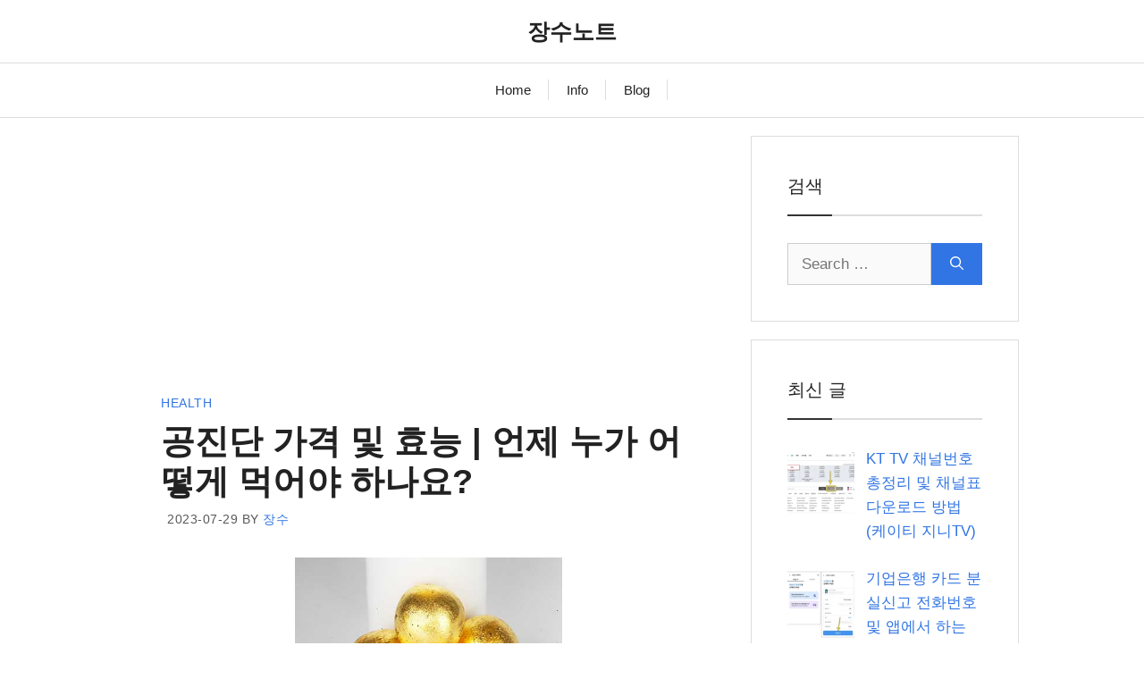

--- FILE ---
content_type: text/html; charset=utf-8
request_url: https://www.google.com/recaptcha/api2/aframe
body_size: 267
content:
<!DOCTYPE HTML><html><head><meta http-equiv="content-type" content="text/html; charset=UTF-8"></head><body><script nonce="VBSfqgkJjKVyEm_vEsPdmg">/** Anti-fraud and anti-abuse applications only. See google.com/recaptcha */ try{var clients={'sodar':'https://pagead2.googlesyndication.com/pagead/sodar?'};window.addEventListener("message",function(a){try{if(a.source===window.parent){var b=JSON.parse(a.data);var c=clients[b['id']];if(c){var d=document.createElement('img');d.src=c+b['params']+'&rc='+(localStorage.getItem("rc::a")?sessionStorage.getItem("rc::b"):"");window.document.body.appendChild(d);sessionStorage.setItem("rc::e",parseInt(sessionStorage.getItem("rc::e")||0)+1);localStorage.setItem("rc::h",'1769143647020');}}}catch(b){}});window.parent.postMessage("_grecaptcha_ready", "*");}catch(b){}</script></body></html>